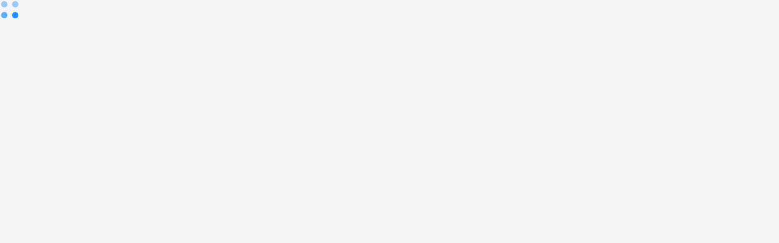

--- FILE ---
content_type: text/html
request_url: https://notfound.municipiumapp.it/?domain=comune.bubbio.at.it
body_size: 1500
content:
<!DOCTYPE html>
<html data-critters-container>
  <head>
    <meta charset="utf-8">
    <title>Municipium</title>
    <base href="/">
    <meta name="viewport" content="width=device-width, initial-scale=1">
    <meta http-equiv="x-ua-compatible" content="ie=edge">
    <link rel="icon" type="image/x-icon" href="favicon.ico">
    <!-- Apple Touch Icon -->
    <!-- <link rel="apple-touch-icon" href="custom-icon.png"> -->
    <style type="text/css">
      .preloader {
        position: fixed;
        top: 0;
        left: 0;
        width: 100%;
        height: 100%;
        overflow: hidden;
        background: #f5f5f5;
        z-index: 9999;
        transition: opacity 0.65s;
      }
      .preloader-hidden-add {
        opacity: 1;
        display: block;
      }
      .preloader-hidden-add-active {
        opacity: 0;
      }
      .preloader-hidden {
        display: none;
      }
    </style>
    <script type="text/javascript" src="https://connect.facebook.net/en_US/sdk.js"></script>

    <script src="assets/env.js"></script>
  <style>html,body{width:100%;height:100%}*,*:before,*:after{box-sizing:border-box}html{font-family:sans-serif;line-height:1.15;-webkit-text-size-adjust:100%;-ms-text-size-adjust:100%;-ms-overflow-style:scrollbar;-webkit-tap-highlight-color:rgba(0,0,0,0)}body{margin:0;color:#000000d9;font-size:14px;font-family:-apple-system,BlinkMacSystemFont,Segoe UI,Roboto,Helvetica Neue,Arial,Noto Sans,sans-serif,"Apple Color Emoji","Segoe UI Emoji",Segoe UI Symbol,"Noto Color Emoji";font-variant:tabular-nums;line-height:1.5715;background-color:#fff;font-feature-settings:"tnum"}html{--antd-wave-shadow-color:#1890ff;--scroll-bar:0}.page-loading{position:absolute;inset:0;z-index:10000;padding-top:200px;text-align:center;background:#f5f5f5}body{scrollbar-color:rgba(0,0,0,.3) #6e6e6e;scrollbar-width:thin}body::-webkit-scrollbar{width:6px;height:6px}body::-webkit-scrollbar-track{box-shadow:inset 0 0 6px #0000004d}body::-webkit-scrollbar-thumb{background-color:#6e6e6e;outline:1px solid #333}@page{size:a3}.ant-spin{box-sizing:border-box;margin:0;padding:0;color:#000000d9;font-size:14px;font-variant:tabular-nums;line-height:1.5715;list-style:none;font-feature-settings:"tnum";position:absolute;display:none;color:#1890ff;text-align:center;vertical-align:middle;opacity:0;transition:transform .3s cubic-bezier(.78,.14,.15,.86)}.ant-spin-spinning{position:static;display:inline-block;opacity:1}.ant-spin-dot{position:relative;display:inline-block;font-size:20px;width:1em;height:1em}.ant-spin-dot-item{position:absolute;display:block;width:9px;height:9px;background-color:#1890ff;border-radius:100%;transform:scale(.75);transform-origin:50% 50%;opacity:.3;animation:antSpinMove 1s infinite linear alternate}.ant-spin-dot-item:nth-child(1){top:0;left:0}.ant-spin-dot-item:nth-child(2){top:0;right:0;animation-delay:.4s}.ant-spin-dot-item:nth-child(3){right:0;bottom:0;animation-delay:.8s}.ant-spin-dot-item:nth-child(4){bottom:0;left:0;animation-delay:1.2s}.ant-spin-dot-spin{transform:rotate(0);animation:antRotate 1.2s infinite linear}.ant-spin-lg .ant-spin-dot{font-size:32px}.ant-spin-lg .ant-spin-dot i{width:14px;height:14px}@keyframes antSpinMove{to{opacity:1}}@keyframes antRotate{to{transform:rotate(360deg)}}</style><link rel="stylesheet" href="styles.89df298a2c3b05ba.css" media="print" onload="this.media='all'"><noscript><link rel="stylesheet" href="styles.89df298a2c3b05ba.css"></noscript></head>

  <body theme-name="pro" theme-version="16.0.0">
    <app-root></app-root>
    <div class="preloader">
      <div class="page-loading ant-spin ant-spin-lg ant-spin-spinning">
        <span class="ant-spin-dot ant-spin-dot-spin"><i class="ant-spin-dot-item"></i><i class="ant-spin-dot-item"></i><i class="ant-spin-dot-item"></i><i class="ant-spin-dot-item"></i></span>
      </div>
    </div>
  <script src="runtime.d062e9d1d66398d6.js" type="module"></script><script src="polyfills.3511690e20bd9aaa.js" type="module"></script><script src="scripts.551f0e2ae4480f6d.js" defer></script><script src="main.d9d32602ceaa34c8.js" type="module"></script></body>
</html>


--- FILE ---
content_type: application/javascript
request_url: https://notfound.municipiumapp.it/runtime.d062e9d1d66398d6.js
body_size: 1872
content:
(()=>{"use strict";var e,g={},v={};function r(e){var f=v[e];if(void 0!==f)return f.exports;var t=v[e]={exports:{}};return g[e].call(t.exports,t,t.exports,r),t.exports}r.m=g,e=[],r.O=(f,t,n,o)=>{if(!t){var a=1/0;for(d=0;d<e.length;d++){for(var[t,n,o]=e[d],l=!0,c=0;c<t.length;c++)(!1&o||a>=o)&&Object.keys(r.O).every(p=>r.O[p](t[c]))?t.splice(c--,1):(l=!1,o<a&&(a=o));if(l){e.splice(d--,1);var b=n();void 0!==b&&(f=b)}}return f}o=o||0;for(var d=e.length;d>0&&e[d-1][2]>o;d--)e[d]=e[d-1];e[d]=[t,n,o]},r.n=e=>{var f=e&&e.__esModule?()=>e.default:()=>e;return r.d(f,{a:f}),f},(()=>{var f,e=Object.getPrototypeOf?t=>Object.getPrototypeOf(t):t=>t.__proto__;r.t=function(t,n){if(1&n&&(t=this(t)),8&n||"object"==typeof t&&t&&(4&n&&t.__esModule||16&n&&"function"==typeof t.then))return t;var o=Object.create(null);r.r(o);var d={};f=f||[null,e({}),e([]),e(e)];for(var a=2&n&&t;"object"==typeof a&&!~f.indexOf(a);a=e(a))Object.getOwnPropertyNames(a).forEach(l=>d[l]=()=>t[l]);return d.default=()=>t,r.d(o,d),o}})(),r.d=(e,f)=>{for(var t in f)r.o(f,t)&&!r.o(e,t)&&Object.defineProperty(e,t,{enumerable:!0,get:f[t]})},r.f={},r.e=e=>Promise.all(Object.keys(r.f).reduce((f,t)=>(r.f[t](e,f),f),[])),r.u=e=>(76===e?"common":e)+"."+{16:"729082beddd2868b",76:"ec86df28519a2dad",113:"c6b4c2acabe65fa5",117:"33d9924281307c04",134:"bd4bb22e1d2fd7ae",143:"d65e90767a02b735",239:"ccd8c85f6afddb9e",247:"85493fc13f4603e0",320:"2cf387b70aaf2d53",375:"82aa12309af6f75c",380:"e8ba778a73dd4118",403:"4d40577d131fe17f",425:"4f925a04db139c43",427:"a4208b30465185bc",431:"5e540809043b0169",494:"ccf6edcce04ef1fb",523:"466740ac25ee9118",555:"c7eb6aebd1d72d34",591:"cf03e1620937dd23",619:"6b847cf21a1bc3a1",627:"997617f67553ad05",635:"946a6bd3b19064d5",687:"3b8ebf6001d4d7be",690:"eb8ce72590166006",691:"b2f27a1bef7b7faf",695:"c934849ac9c566bb",752:"9995a37b283ea834",775:"3f257d049123c810",779:"46b4172dd4232320",815:"f36d2b52fb22e63d",883:"848df222a67884b5",909:"e42e0a184003a735",943:"78a2b104d538ab61",948:"7bf9a7dddbda5156"}[e]+".js",r.miniCssF=e=>{},r.o=(e,f)=>Object.prototype.hasOwnProperty.call(e,f),(()=>{var e={},f="ng-alain:";r.l=(t,n,o,d)=>{if(e[t])e[t].push(n);else{var a,l;if(void 0!==o)for(var c=document.getElementsByTagName("script"),b=0;b<c.length;b++){var i=c[b];if(i.getAttribute("src")==t||i.getAttribute("data-webpack")==f+o){a=i;break}}a||(l=!0,(a=document.createElement("script")).type="module",a.charset="utf-8",a.timeout=120,r.nc&&a.setAttribute("nonce",r.nc),a.setAttribute("data-webpack",f+o),a.src=r.tu(t)),e[t]=[n];var u=(_,p)=>{a.onerror=a.onload=null,clearTimeout(s);var m=e[t];if(delete e[t],a.parentNode&&a.parentNode.removeChild(a),m&&m.forEach(y=>y(p)),_)return _(p)},s=setTimeout(u.bind(null,void 0,{type:"timeout",target:a}),12e4);a.onerror=u.bind(null,a.onerror),a.onload=u.bind(null,a.onload),l&&document.head.appendChild(a)}}})(),r.r=e=>{typeof Symbol<"u"&&Symbol.toStringTag&&Object.defineProperty(e,Symbol.toStringTag,{value:"Module"}),Object.defineProperty(e,"__esModule",{value:!0})},(()=>{var e;r.tt=()=>(void 0===e&&(e={createScriptURL:f=>f},typeof trustedTypes<"u"&&trustedTypes.createPolicy&&(e=trustedTypes.createPolicy("angular#bundler",e))),e)})(),r.tu=e=>r.tt().createScriptURL(e),r.p="",(()=>{var e={121:0};r.f.j=(n,o)=>{var d=r.o(e,n)?e[n]:void 0;if(0!==d)if(d)o.push(d[2]);else if(121!=n){var a=new Promise((i,u)=>d=e[n]=[i,u]);o.push(d[2]=a);var l=r.p+r.u(n),c=new Error;r.l(l,i=>{if(r.o(e,n)&&(0!==(d=e[n])&&(e[n]=void 0),d)){var u=i&&("load"===i.type?"missing":i.type),s=i&&i.target&&i.target.src;c.message="Loading chunk "+n+" failed.\n("+u+": "+s+")",c.name="ChunkLoadError",c.type=u,c.request=s,d[1](c)}},"chunk-"+n,n)}else e[n]=0},r.O.j=n=>0===e[n];var f=(n,o)=>{var c,b,[d,a,l]=o,i=0;if(d.some(s=>0!==e[s])){for(c in a)r.o(a,c)&&(r.m[c]=a[c]);if(l)var u=l(r)}for(n&&n(o);i<d.length;i++)r.o(e,b=d[i])&&e[b]&&e[b][0](),e[b]=0;return r.O(u)},t=self.webpackChunkng_alain=self.webpackChunkng_alain||[];t.forEach(f.bind(null,0)),t.push=f.bind(null,t.push.bind(t))})()})();

--- FILE ---
content_type: application/javascript
request_url: https://notfound.municipiumapp.it/assets/env.js
body_size: -295
content:
(function(window) {
  window.env = window.env || {};

  // Environment variables
  window["env"]["apiUrl"] = "https://cloud.municipiumapp.it";
  window["env"]["lingua"] = "it";
})(this);
